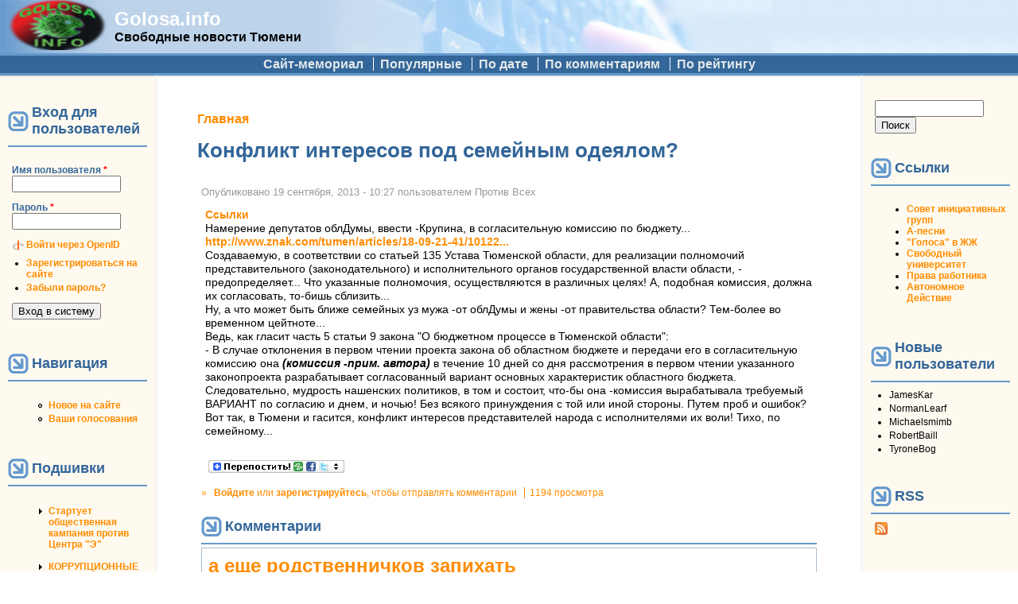

--- FILE ---
content_type: text/html; charset=utf-8
request_url: https://golosa.info/comment/69697
body_size: 17667
content:
<!DOCTYPE html PUBLIC "-//W3C//DTD XHTML+RDFa 1.0//EN"
  "http://www.w3.org/MarkUp/DTD/xhtml-rdfa-1.dtd">
<html xmlns="http://www.w3.org/1999/xhtml" xml:lang="ru" version="XHTML+RDFa 1.0" dir="ltr"
  xmlns:content="http://purl.org/rss/1.0/modules/content/"
  xmlns:dc="http://purl.org/dc/terms/"
  xmlns:foaf="http://xmlns.com/foaf/0.1/"
  xmlns:rdfs="http://www.w3.org/2000/01/rdf-schema#"
  xmlns:sioc="http://rdfs.org/sioc/ns#"
  xmlns:sioct="http://rdfs.org/sioc/types#"
  xmlns:skos="http://www.w3.org/2004/02/skos/core#"
  xmlns:xsd="http://www.w3.org/2001/XMLSchema#">

<head profile="http://www.w3.org/1999/xhtml/vocab">
  <meta http-equiv="Content-Type" content="text/html; charset=utf-8" />
<link rel="shortcut icon" href="https://golosa.info/files/pushbutton_favicon.ico" type="image/vnd.microsoft.icon" />
<meta name="description" content="Намерение депутатов облДумы, ввести -Крупина, в согласительную комиссию по бюджету... http://www.znak.com/tumen/articles/18-09-21-41/101224.html Создаваемую, в соответствии со статьей 135 Устава Тюменской области, для реализации полномочий представительного (законодательного) и исполнительного органов государственной власти области, - предопределяет... Что указанные" />
<meta name="generator" content="Drupal 7 (https://www.drupal.org)" />
<link rel="canonical" href="https://golosa.info/node/9336" />
<link rel="shortlink" href="https://golosa.info/node/9336" />
<meta property="og:site_name" content="Golosa.info" />
<meta property="og:type" content="article" />
<meta property="og:url" content="https://golosa.info/node/9336" />
<meta property="og:title" content="Конфликт интересов под семейным одеялом?" />
<meta property="og:description" content="Намерение депутатов облДумы, ввести -Крупина, в согласительную комиссию по бюджету... http://www.znak.com/tumen/articles/18-09-21-41/101224.html Создаваемую, в соответствии со статьей 135 Устава Тюменской области, для реализации полномочий представительного (законодательного) и исполнительного органов государственной власти области, - предопределяет... Что указанные полномочия, осуществляются в различных целях! А, подобная комиссия, должна их согласовать, то-бишь сблизить..." />
<meta property="og:updated_time" content="2013-09-19T10:27:41+06:00" />
<meta property="article:published_time" content="2013-09-19T10:27:41+06:00" />
<meta property="article:modified_time" content="2013-09-19T10:27:41+06:00" />
  <title>Конфликт интересов под семейным одеялом? | Golosa.info</title>
  <link type="text/css" rel="stylesheet" href="https://golosa.info/files/css/css_xE-rWrJf-fncB6ztZfd2huxqgxu4WO-qwma6Xer30m4.css" media="all" />
<link type="text/css" rel="stylesheet" href="https://golosa.info/files/css/css_0rdNKyAx9df4tRKovKjnVDsGvZwVuYAKO-m17AAJ1Dk.css" media="all" />
<link type="text/css" rel="stylesheet" href="https://golosa.info/files/css/css_mZ3Cz1mcy-3GUA4-yaC0-nX0DV2Ghlw1_wDKTSddIKw.css" media="all" />
<link type="text/css" rel="stylesheet" href="https://golosa.info/files/css/css_FLYCJKUyrs64VYCsRZ_m4zlSHOQAmy-yFUL6lRmTSew.css" media="all" />
<link type="text/css" rel="stylesheet" href="https://golosa.info/files/css/css_XfSKtOEPFOz31nsmxPmBdpJrYgTtPHu_bNMI4V5BuzQ.css" media="all" />
  <script type="text/javascript" src="https://golosa.info/files/js/js_YD9ro0PAqY25gGWrTki6TjRUG8TdokmmxjfqpNNfzVU.js"></script>
<script type="text/javascript" src="https://golosa.info/files/js/js_CCwrmeZ1EGo5rHNvuqwoEjjIVy-cd5lYmPDcxem-ECA.js"></script>
<script type="text/javascript" src="https://golosa.info/files/js/js_NnUiev7R5lp6s4IdgHkmDThEpmUd1dvZgFUJLX6YSTY.js"></script>
<script type="text/javascript">
<!--//--><![CDATA[//><!--
window.a2a_config=window.a2a_config||{};window.da2a={done:false,html_done:false,script_ready:false,script_load:function(){var a=document.createElement('script'),s=document.getElementsByTagName('script')[0];a.type='text/javascript';a.async=true;a.src='https://static.addtoany.com/menu/page.js';s.parentNode.insertBefore(a,s);da2a.script_load=function(){};},script_onready:function(){da2a.script_ready=true;if(da2a.html_done)da2a.init();},init:function(){for(var i=0,el,target,targets=da2a.targets,length=targets.length;i<length;i++){el=document.getElementById('da2a_'+(i+1));target=targets[i];a2a_config.linkname=target.title;a2a_config.linkurl=target.url;if(el){a2a.init('page',{target:el});el.id='';}da2a.done=true;}da2a.targets=[];}};(function ($){Drupal.behaviors.addToAny = {attach: function (context, settings) {if (context !== document && window.da2a) {if(da2a.script_ready)a2a.init_all();da2a.script_load();}}}})(jQuery);a2a_config.callbacks=a2a_config.callbacks||[];a2a_config.callbacks.push({ready:da2a.script_onready});a2a_config.overlays=a2a_config.overlays||[];a2a_config.templates=a2a_config.templates||{};var a2a_config = a2a_config || {};
a2a_config.prioritize = ["livejournal", "VK", "twitter"];
//--><!]]>
</script>
<script type="text/javascript">
<!--//--><![CDATA[//><!--
jQuery.extend(Drupal.settings, {"basePath":"\/","pathPrefix":"","setHasJsCookie":0,"ajaxPageState":{"theme":"pushbutton","theme_token":"HzpMxHNZLgxEb6EVNStqsmR-MqBbV-6OMP5GuQrC6xA","js":{"0":1,"misc\/jquery.js":1,"misc\/jquery-extend-3.4.0.js":1,"misc\/jquery-html-prefilter-3.5.0-backport.js":1,"misc\/jquery.once.js":1,"misc\/drupal.js":1,"misc\/ui\/jquery.ui.core.min.js":1,"misc\/jquery.cookie.js":1,"misc\/jquery.form.js":1,"misc\/form-single-submit.js":1,"misc\/ajax.js":1,"public:\/\/languages\/ru_CyGVOwxRLB-SagmQusEXr0HD0LBe936rstX4de5a-j0.js":1,"sites\/all\/modules\/quote\/quote.js":1,"misc\/progress.js":1,"sites\/all\/modules\/ctools\/js\/modal.js":1,"sites\/all\/modules\/ctools\/js\/ajax-responder.js":1,"sites\/all\/modules\/views\/js\/base.js":1,"sites\/all\/modules\/views\/js\/ajax_view.js":1,"modules\/openid\/openid.js":1,"1":1},"css":{"modules\/system\/system.base.css":1,"modules\/system\/system.menus.css":1,"modules\/system\/system.messages.css":1,"modules\/system\/system.theme.css":1,"misc\/ui\/jquery.ui.core.css":1,"misc\/ui\/jquery.ui.theme.css":1,"modules\/aggregator\/aggregator.css":1,"modules\/book\/book.css":1,"modules\/comment\/comment.css":1,"modules\/field\/theme\/field.css":1,"modules\/node\/node.css":1,"modules\/poll\/poll.css":1,"modules\/search\/search.css":1,"modules\/user\/user.css":1,"sites\/all\/modules\/views\/css\/views.css":1,"sites\/all\/modules\/ctools\/css\/ctools.css":1,"sites\/all\/modules\/quote\/quote.css":1,"sites\/all\/modules\/ctools\/css\/modal.css":1,"sites\/all\/modules\/vote_up_down\/widgets\/upanddown\/upanddown.css":1,"modules\/openid\/openid.css":1,"sites\/all\/modules\/addtoany\/addtoany.css":1,"themes\/pushbutton\/css\/style.css":1}},"quote_nest":"2","CToolsModal":{"loadingText":"Loading...","closeText":"Close Window","closeImage":"\u003Cimg typeof=\u0022foaf:Image\u0022 src=\u0022https:\/\/golosa.info\/sites\/all\/modules\/ctools\/images\/icon-close-window.png\u0022 alt=\u0022Close window\u0022 title=\u0022Close window\u0022 \/\u003E","throbber":"\u003Cimg typeof=\u0022foaf:Image\u0022 src=\u0022https:\/\/golosa.info\/sites\/all\/modules\/ctools\/images\/throbber.gif\u0022 alt=\u0022\u0417\u0430\u0433\u0440\u0443\u0437\u043a\u0430\u0022 title=\u0022Loading...\u0022 \/\u003E"},"views":{"ajax_path":"\/views\/ajax","ajaxViews":{"views_dom_id:30af5659bb7d2971d2b5e8d2ffc32af6":{"view_name":"Commented","view_display_id":"block_1","view_args":"","view_path":"node\/9336","view_base_path":null,"view_dom_id":"30af5659bb7d2971d2b5e8d2ffc32af6","pager_element":0}}},"urlIsAjaxTrusted":{"\/views\/ajax":true,"\/node\/9336?destination=node\/9336%3Fpage%3D0":true,"\/comment\/69697":true}});
//--><!]]>
</script>
</head>
<body class="html not-front not-logged-in two-sidebars page-node page-node- page-node-9336 node-type-story" >
  <div id="skip-link">
    <a href="#main-content" class="element-invisible element-focusable">Перейти к основному содержанию</a>
  </div>
    <table id="main-menu" summary="Navigation elements." border="0" cellpadding="0" cellspacing="0" width="100%">
  <tr>
    <td id="home" width="10%">
              <a href="/" title="Главная" rel="home" id="logo"><img src="https://golosa.info/files/pushbutton_logo.png" alt="Главная" border="0" /></a>
          </td>

    <td id="name-and-slogan" width="20%">
                        <div id="site-name"><strong>
            <a href="/" title="Главная" rel="home">Golosa.info</a>
          </strong></div>
              
              <div id="site-slogan">Свободные новости Тюмени</div>
          </td>
    <td class="main-menu" width="70%" align="center" valign="middle">
          </td>
  </tr>
</table>

<table id="secondary-menu" summary="Navigation elements." border="0" cellpadding="0" cellspacing="0" width="100%" align="center" style="margin: 0px auto;">
  <tr>
    <td class="secondary-menu" valign="middle" halign="center">
      <h2 class="element-invisible">Дополнительное меню</h2><ul class="links inline secondary-menu"><li class="menu-114 first"><a href="/about" title="Сайт golosa.info - исторический памятник">Сайт-мемориал</a></li>
<li class="menu-1693"><a href="/good" title="Качественные материалы (пользовательская оценка 2 и выше)">Популярные</a></li>
<li class="menu-1099"><a href="/node" title="Сортировать материалы по дате">По дате</a></li>
<li class="menu-1097"><a href="/by-comments" title="Отсортировать материалы по количеству комментариев">По комментариям</a></li>
<li class="menu-1098 last"><a href="/by-rating" title="Отсортировать материалы по рейтингу">По рейтингу</a></li>
</ul>    </td>
  </tr>
  </table>

<table id="content" border="0" cellpadding="15" cellspacing="0" width="100%">
  <tr>
        <td id="sidebar-first">
        <div class="region region-sidebar-first">
    <div id="block-user-login" class="block block-user">

        <h2 class="title">Вход для пользователей</h2>
    
  <div class="content">
    <form action="/node/9336?destination=node/9336%3Fpage%3D0" method="post" id="user-login-form" accept-charset="UTF-8"><div><div class="form-item form-type-textfield form-item-openid-identifier">
  <label for="edit-openid-identifier">Войти через OpenID </label>
 <input type="text" id="edit-openid-identifier" name="openid_identifier" value="" size="15" maxlength="255" class="form-text" />
<div class="description"><a href="http://openid.net/">Что такое OpenID?</a></div>
</div>
<div class="form-item form-type-textfield form-item-name">
  <label for="edit-name">Имя пользователя <span class="form-required" title="Это поле необходимо заполнить.">*</span></label>
 <input type="text" id="edit-name" name="name" value="" size="15" maxlength="60" class="form-text required" />
</div>
<div class="form-item form-type-password form-item-pass">
  <label for="edit-pass">Пароль <span class="form-required" title="Это поле необходимо заполнить.">*</span></label>
 <input type="password" id="edit-pass" name="pass" size="15" maxlength="128" class="form-text required" />
</div>
<input type="hidden" name="form_build_id" value="form-xKpzGDO7X6EVixBZ6ZiZnfhcI6IpPoD0JpRdOLCP330" />
<input type="hidden" name="form_id" value="user_login_block" />
<input type="hidden" name="openid.return_to" value="https://golosa.info/openid/authenticate?destination=node/9336%3Fpage%3D0" />
<div class="item-list"><ul class="openid-links"><li class="openid-link first"><a href="#openid-login">Войти через OpenID</a></li>
<li class="user-link last"><a href="#">Отказаться от входа через OpenID</a></li>
</ul></div><div class="item-list"><ul><li class="first"><a href="/user/register" title="Создать новую учетную запись пользователя.">Зарегистрироваться на сайте</a></li>
<li class="last"><a href="/user/password" title="Запросить новый пароль по электронной почте.">Забыли пароль?</a></li>
</ul></div><div class="form-actions form-wrapper" id="edit-actions"><input type="submit" id="edit-submit" name="op" value="Вход в систему" class="form-submit" /></div></div></form>  </div>
</div>
<div id="block-system-navigation" class="block block-system block-menu">

        <h2 class="title">Навигация</h2>
    
  <div class="content">
    <ul class="menu"><li class="first leaf"><a href="/tracker">Новое на сайте</a></li>
<li class="last leaf"><a href="/your-votes">Ваши голосования</a></li>
</ul>  </div>
</div>
<div id="block-book-navigation" class="block block-book">

        <h2 class="title">Подшивки</h2>
    
  <div class="content">
      <div id="book-block-menu-3573" class="book-block-menu">
    <ul class="menu"><li class="first last collapsed"><a href="/node/3573">Стартует общественная кампания против Центра &quot;Э&quot;</a></li>
</ul>  </div>
  <div id="book-block-menu-8320" class="book-block-menu">
    <ul class="menu"><li class="first last collapsed"><a href="/node/8320"> КОРРУПЦИОННЫЕ уши торчат в законодательстве ЖКХ </a></li>
</ul>  </div>
  <div id="book-block-menu-11049" class="book-block-menu">
    <ul class="menu"><li class="first last collapsed"><a href="/node/11049">#Крымнаш! или сказ о том, как опрокинули более тысячи молодых семей Тюменской области</a></li>
</ul>  </div>
  <div id="book-block-menu-4147" class="book-block-menu">
    <ul class="menu"><li class="first last collapsed"><a href="/node/4147">15 мая 2010 г. тюменцы поддержат всероссийскую акцию протеста против реформы бюджетной сферы</a></li>
</ul>  </div>
  <div id="book-block-menu-4695" class="book-block-menu">
    <ul class="menu"><li class="first last collapsed"><a href="/node/4695">31 января очередной митинг в защиту конституционного права граждан на своблду собраний</a></li>
</ul>  </div>
  <div id="book-block-menu-7777" class="book-block-menu">
    <ul class="menu"><li class="first last collapsed"><a href="/node/7777">Live comment moderator. ONLINE.</a></li>
</ul>  </div>
  <div id="book-block-menu-3000" class="book-block-menu">
    <ul class="menu"><li class="first last collapsed"><a href="/node/3000">TO OSTATNIA NEDZIELA...</a></li>
</ul>  </div>
  <div id="book-block-menu-3852" class="book-block-menu">
    <ul class="menu"><li class="first last collapsed"><a href="/node/3852">Беззаконие в лицах</a></li>
</ul>  </div>
  <div id="book-block-menu-5215" class="book-block-menu">
    <ul class="menu"><li class="first last collapsed"><a href="/node/5215">Бюджет г. Тюмени  2010г. - Как у здравоохранения с образованием отняли конфетку и отдали дорожникам.</a></li>
</ul>  </div>
  <div id="book-block-menu-4387" class="book-block-menu">
    <ul class="menu"><li class="first last collapsed"><a href="/node/4387">Вестник &quot;Ветер Свободы - Тюмень&quot;</a></li>
</ul>  </div>
  <div id="book-block-menu-3560" class="book-block-menu">
    <ul class="menu"><li class="first last collapsed"><a href="/node/3560">Гаражи на Коммунаров</a></li>
</ul>  </div>
  <div id="book-block-menu-3664" class="book-block-menu">
    <ul class="menu"><li class="first last collapsed"><a href="/node/3664">За капитальный ремонт милиции!</a></li>
</ul>  </div>
  <div id="book-block-menu-2800" class="book-block-menu">
    <ul class="menu"><li class="first last collapsed"><a href="/node/2800">Из зала суда ... Живая практика защиты законных прав</a></li>
</ul>  </div>
  <div id="book-block-menu-7274" class="book-block-menu">
    <ul class="menu"><li class="first last collapsed"><a href="/node/7274">Как в городе Тюмени провалилась транспортная реформа. Часть 1.</a></li>
</ul>  </div>
  <div id="book-block-menu-12694" class="book-block-menu">
    <ul class="menu"><li class="first last collapsed"><a href="/node/12694">Когда судья в доле</a></li>
</ul>  </div>
  <div id="book-block-menu-2564" class="book-block-menu">
    <ul class="menu"><li class="first last collapsed"><a href="/node/2564">КОРРУПЦИЯ... а без нее никак</a></li>
</ul>  </div>
  <div id="book-block-menu-4756" class="book-block-menu">
    <ul class="menu"><li class="first last collapsed"><a href="/node/4756">Легко ли создать профсоюз?</a></li>
</ul>  </div>
  <div id="book-block-menu-5483" class="book-block-menu">
    <ul class="menu"><li class="first last collapsed"><a href="/node/5483">ЛЖЕВЫБОРЫ СКОРО - горячая линия по нарушениям</a></li>
</ul>  </div>
  <div id="book-block-menu-4169" class="book-block-menu">
    <ul class="menu"><li class="first last collapsed"><a href="/node/4169">Митинг 22 мая против строительства дороги.</a></li>
</ul>  </div>
  <div id="book-block-menu-6615" class="book-block-menu">
    <ul class="menu"><li class="first last collapsed"><a href="/node/6615">Общегородской сбор подписей  против точечной застройки: 4 мая на Цветном бульваре</a></li>
</ul>  </div>
  <div id="book-block-menu-5813" class="book-block-menu">
    <ul class="menu"><li class="first last collapsed"><a href="/node/5813">Операция «Оккупируй Тюмень»</a></li>
</ul>  </div>
  <div id="book-block-menu-5920" class="book-block-menu">
    <ul class="menu"><li class="first last collapsed"><a href="/node/5920">Организаторы протеста против выборов хотят все сделать по закону</a></li>
</ul>  </div>
  <div id="book-block-menu-6568" class="book-block-menu">
    <ul class="menu"><li class="first last collapsed"><a href="/node/6568">Политический юмор.</a></li>
</ul>  </div>
  <div id="book-block-menu-3305" class="book-block-menu">
    <ul class="menu"><li class="first last collapsed"><a href="/node/3305">Последняя музейная ночь (комендантский час)</a></li>
</ul>  </div>
  <div id="book-block-menu-2134" class="book-block-menu">
    <ul class="menu"><li class="first last collapsed"><a href="/node/2134">ПРИГОВОР НЮРНБЕРГА 27.12.2007</a></li>
</ul>  </div>
  <div id="book-block-menu-12033" class="book-block-menu">
    <ul class="menu"><li class="first last collapsed"><a href="/node/12033">Приходите на демонстрацию 7 ноября!</a></li>
</ul>  </div>
  <div id="book-block-menu-17177" class="book-block-menu">
    <ul class="menu"><li class="first last collapsed"><a href="/node/17177">Проект РОССИЯ - что сказать о законности митингов и гуляния 26 марта</a></li>
</ul>  </div>
  <div id="book-block-menu-2187" class="book-block-menu">
    <ul class="menu"><li class="first last collapsed"><a href="/node/2187">Противодействие строительству в парке на Ямской</a></li>
</ul>  </div>
  <div id="book-block-menu-5573" class="book-block-menu">
    <ul class="menu"><li class="first last collapsed"><a href="/node/5573">Рейдерский захват ТСЖ &quot;Метелево&quot;</a></li>
</ul>  </div>
  <div id="book-block-menu-2441" class="book-block-menu">
    <ul class="menu"><li class="first last collapsed"><a href="/node/2441">Росрегистрация против правозащитников</a></li>
</ul>  </div>
  <div id="book-block-menu-4285" class="book-block-menu">
    <ul class="menu"><li class="first last collapsed"><a href="/node/4285">Снова Прудников.</a></li>
</ul>  </div>
  <div id="book-block-menu-4509" class="book-block-menu">
    <ul class="menu"><li class="first last collapsed"><a href="/sovet">Совет инициативных групп и граждан Тюмени</a></li>
</ul>  </div>
  <div id="book-block-menu-3527" class="book-block-menu">
    <ul class="menu"><li class="first last collapsed"><a href="/node/3527">Троллейбус -  в «Красную книгу»?</a></li>
</ul>  </div>
  <div id="book-block-menu-2366" class="book-block-menu">
    <ul class="menu"><li class="first last collapsed"><a href="/node/2366">Флэшмоб &quot;Сцепка&quot; 18 апреля 2008 года в Тюмени</a></li>
</ul>  </div>
  <div id="book-block-menu-3968" class="book-block-menu">
    <ul class="menu"><li class="first last collapsed"><a href="/node/3968">Химера православного клерикализма</a></li>
</ul>  </div>
  <div id="book-block-menu-4257" class="book-block-menu">
    <ul class="menu"><li class="first last collapsed"><a href="/node/4257">Хроника борьбы за парк на ул. Логунова 25 июня. Мэрия.</a></li>
</ul>  </div>
  <div id="book-block-menu-11580" class="book-block-menu">
    <ul class="menu"><li class="first last collapsed"><a href="/node/11580">Социальный эскапизм: прочь от журналистики</a></li>
</ul>  </div>
  </div>
</div>
<div id="block-block-3" class="block block-block">

      
  <div class="content">
    <ul>
<li>
<a href="/sovet">Совет инициативных групп и граждан Тюмени</a></li>
</ul>
  </div>
</div>
<div id="block-user-online" class="block block-user">

        <h2 class="title">Сейчас на сайте</h2>
    
  <div class="content">
    <p>Пользователей онлайн: 0.</p>  </div>
</div>
  </div>
    </td>
    
    <td valign="top">
        
      <div id="main">
                  <div id="breadcrumb"><h2 class="element-invisible">Вы здесь</h2><div class="breadcrumb"><a href="/">Главная</a></div></div>
                <a id="main-content"></a>
                          <h1 class="title" id="page-title">Конфликт интересов под семейным одеялом?</h1>
                
                  <div class="tabs"></div>
        
        
                
        <!-- start main content -->
          <div class="region region-content">
    <div id="block-system-main" class="block block-system">

      
  <div class="content">
    <div id="node-9336" class="node node-story node-promoted clearfix" about="/node/9336" typeof="sioc:Item foaf:Document">

  
      <span property="dc:title" content="Конфликт интересов под семейным одеялом?" class="rdf-meta element-hidden"></span><span property="sioc:num_replies" content="29" datatype="xsd:integer" class="rdf-meta element-hidden"></span>
      <span class="submitted">
      Опубликовано <span property="dc:date dc:created" content="2013-09-19T10:27:41+06:00" datatype="xsd:dateTime">19 сентября, 2013 - 10:27</span> пользователем <span rel="sioc:has_creator"><span class="username" xml:lang="" about="/user/4121" typeof="sioc:UserAccount" property="foaf:name" datatype="">Против Всех</span></span>    </span>
  
  <div class="content">
    <div class="field field-name-taxonomy-vocabulary-2 field-type-taxonomy-term-reference field-label-hidden"><div class="field-items"><div class="field-item even"><a href="/taxonomy/term/8" typeof="skos:Concept" property="rdfs:label skos:prefLabel" datatype="">Ссылки</a></div></div></div><div class="field field-name-body field-type-text-with-summary field-label-hidden"><div class="field-items"><div class="field-item even" property="content:encoded"><p>Намерение депутатов облДумы, ввести -Крупина, в согласительную комиссию по бюджету...<br />
<a href="http://www.znak.com/tumen/articles/18-09-21-41/101224.html">http://www.znak.com/tumen/articles/18-09-21-41/10122...</a><br />
Создаваемую, в соответствии со статьей 135 Устава Тюменской области, для реализации полномочий представительного (законодательного) и исполнительного органов государственной власти области, - предопределяет... Что указанные полномочия, осуществляются в различных целях! А, подобная комиссия, должна их согласовать, то-бишь сблизить...<br />
Ну, а что может быть ближе семейных уз мужа -от облДумы и жены -от правительства области? Тем-более во временном цейтноте...<br />
Ведь, как гласит часть 5 статьи 9 закона "О бюджетном процессе в Тюменской области":<br />
- В случае отклонения в первом чтении проекта закона об областном бюджете и передачи его в согласительную комиссию она <em><strong>(комиссия -прим. автора)</strong></em> в течение 10 дней со дня рассмотрения в первом чтении указанного законопроекта разрабатывает согласованный вариант основных характеристик областного бюджета.<br />
Следовательно, мудрость нашенских политиков, в том и состоит, что-бы она -комиссия вырабатывала требуемый ВАРИАНТ по согласию и днем, и ночью! Без всякого принуждения с той или иной стороны. Путем проб и ошибок?<br />
Вот так, в Тюмени и гасится, конфликт интересов представителей народа с исполнителями их воли! Тихо, по семейному...</p>
</div></div></div><span class="a2a_kit a2a_kit_size_32 a2a_target addtoany_list" id="da2a_1">
      
      <a class="a2a_dd addtoany_share_save" href="https://www.addtoany.com/share#url=https%3A%2F%2Fgolosa.info%2Fnode%2F9336&amp;title=%D0%9A%D0%BE%D0%BD%D1%84%D0%BB%D0%B8%D0%BA%D1%82%20%D0%B8%D0%BD%D1%82%D0%B5%D1%80%D0%B5%D1%81%D0%BE%D0%B2%20%D0%BF%D0%BE%D0%B4%20%D1%81%D0%B5%D0%BC%D0%B5%D0%B9%D0%BD%D1%8B%D0%BC%20%D0%BE%D0%B4%D0%B5%D1%8F%D0%BB%D0%BE%D0%BC%3F"><img src="/files/share_save_171_16.png" alt="Поделиться"/></a>
      
    </span>
    <script type="text/javascript">
<!--//--><![CDATA[//><!--
if(window.da2a)da2a.script_load();
//--><!]]>
</script>  </div>

      <div class="links">&raquo; <ul class="links inline"><li class="comment_forbidden first"><span><a href="/user/login?destination=node/9336%23comment-form">Войдите</a> или <a href="/user/register?destination=node/9336%23comment-form">зарегистрируйтесь</a>, чтобы отправлять комментарии</span></li>
<li class="statistics_counter last"><span>1194 просмотра</span></li>
</ul></div>
  
  <div id="comments" class="comment-wrapper">
          <h2 class="title">Комментарии</h2>
      
  <a id="comment-69297"></a>
<div class="comment clearfix" about="/comment/69297#comment-69297" typeof="sioc:Post sioct:Comment">
  
    <h3 property="dc:title" datatype=""><a href="/comment/69297#comment-69297" class="permalink" rel="bookmark">а еще родственничков запихать</a></h3>
  
  <div class="submitted">
    Опубликовано пользователем <span rel="sioc:has_creator"><span class="username" xml:lang="" about="/user/4161" typeof="sioc:UserAccount" property="foaf:name" datatype="">Избиратель</span></span> <span property="dc:date dc:created" content="2013-09-19T12:33:08+06:00" datatype="xsd:dateTime">19 сентября, 2013 - 12:33</span>      </div>

  <div class="content">
    <span rel="sioc:reply_of" resource="/node/9336" class="rdf-meta element-hidden"></span><div class="field field-name-comment-body field-type-text-long field-label-hidden"><div class="field-items"><div class="field-item even" property="content:encoded"><p>а еще родственничков запихать в Счетную палату и Контрольно-ревизионное управление!</p>
</div></div></div><div class="vud-widget vud-widget-upanddown" id="widget-comment-69297">
  <div class="up-score clear-block">
                    <div class="up-active" title="Отлично!"></div>
          <div class="element-invisible">Отлично!</div>
              <span class="up-current-score">0</span>
  </div>

  <div class="down-score clear-block">
                    <div class="down-active" title="Неадекватно!"></div>
          <div class="element-invisible">Неадекватно!</div>
              <span class="down-current-score">0</span>
  </div>
  </div>
      </div>

  <div class="links">&raquo; <ul class="links inline"><li class="comment_forbidden first last"><span><a href="/user/login?destination=node/9336%23comment-form">Войдите</a> или <a href="/user/register?destination=node/9336%23comment-form">зарегистрируйтесь</a>, чтобы отправлять комментарии</span></li>
</ul></div>
</div>

<div class="indented"><a id="comment-69299"></a>
<div class="comment comment-by-node-author clearfix" about="/comment/69299#comment-69299" typeof="sioc:Post sioct:Comment">
  
    <h3 property="dc:title" datatype=""><a href="/comment/69299#comment-69299" class="permalink" rel="bookmark">там и друзей/приятелей</a></h3>
  
  <div class="submitted">
    Опубликовано пользователем <span rel="sioc:has_creator"><span class="username" xml:lang="" about="/user/4121" typeof="sioc:UserAccount" property="foaf:name" datatype="">Против Всех</span></span> <span property="dc:date dc:created" content="2013-09-19T12:49:00+06:00" datatype="xsd:dateTime">19 сентября, 2013 - 12:49</span>      </div>

  <div class="content">
    <span rel="sioc:reply_of" resource="/node/9336" class="rdf-meta element-hidden"></span><span rel="sioc:reply_of" resource="/comment/69297#comment-69297" class="rdf-meta element-hidden"></span><div class="field field-name-comment-body field-type-text-long field-label-hidden"><div class="field-items"><div class="field-item even" property="content:encoded"><p>там и друзей/приятелей хватает... главное, что-бы близкие отношения соблюдались.</p>
</div></div></div><div class="vud-widget vud-widget-upanddown" id="widget-comment-69299">
  <div class="up-score clear-block">
                    <div class="up-active" title="Отлично!"></div>
          <div class="element-invisible">Отлично!</div>
              <span class="up-current-score">0</span>
  </div>

  <div class="down-score clear-block">
                    <div class="down-active" title="Неадекватно!"></div>
          <div class="element-invisible">Неадекватно!</div>
              <span class="down-current-score">0</span>
  </div>
  </div>
      </div>

  <div class="links">&raquo; <ul class="links inline"><li class="comment_forbidden first last"><span><a href="/user/login?destination=node/9336%23comment-form">Войдите</a> или <a href="/user/register?destination=node/9336%23comment-form">зарегистрируйтесь</a>, чтобы отправлять комментарии</span></li>
</ul></div>
</div>

<div class="indented"><a id="comment-69390"></a>
<div class="comment clearfix" about="/comment/69390#comment-69390" typeof="sioc:Post sioct:Comment">
  
    <h3 property="dc:title" datatype=""><a href="/comment/69390#comment-69390" class="permalink" rel="bookmark">Главное, чтобы закон</a></h3>
  
  <div class="submitted">
    Опубликовано пользователем <span rel="sioc:has_creator"><span class="username" xml:lang="" about="/user/4068" typeof="sioc:UserAccount" property="foaf:name" datatype="">Another Pill</span></span> <span property="dc:date dc:created" content="2013-09-20T15:24:24+06:00" datatype="xsd:dateTime">20 сентября, 2013 - 15:24</span>      </div>

  <div class="content">
    <span rel="sioc:reply_of" resource="/node/9336" class="rdf-meta element-hidden"></span><span rel="sioc:reply_of" resource="/comment/69299#comment-69299" class="rdf-meta element-hidden"></span><div class="field field-name-comment-body field-type-text-long field-label-hidden"><div class="field-items"><div class="field-item even" property="content:encoded"><p>Главное, чтобы закон соблюдался. Если внезапно моя сестра выбьется в люди - всё, на это моя карьера окончена? :) Ведь найдутся же умники вроде Вас писать про семейственность и то, что она меня тянет, что без неё я никто и т.п. :)<br />
Глупость же.</p>
</div></div></div><div class="vud-widget vud-widget-upanddown" id="widget-comment-69390">
  <div class="up-score clear-block">
                    <div class="up-active" title="Отлично!"></div>
          <div class="element-invisible">Отлично!</div>
              <span class="up-current-score">0</span>
  </div>

  <div class="down-score clear-block">
                    <div class="down-active" title="Неадекватно!"></div>
          <div class="element-invisible">Неадекватно!</div>
              <span class="down-current-score">-1</span>
  </div>
  </div>
      </div>

  <div class="links">&raquo; <ul class="links inline"><li class="comment_forbidden first last"><span><a href="/user/login?destination=node/9336%23comment-form">Войдите</a> или <a href="/user/register?destination=node/9336%23comment-form">зарегистрируйтесь</a>, чтобы отправлять комментарии</span></li>
</ul></div>
</div>

<div class="indented"><a id="comment-69395"></a>
<div class="comment comment-by-node-author clearfix" about="/comment/69395#comment-69395" typeof="sioc:Post sioct:Comment">
  
    <h3 property="dc:title" datatype=""><a href="/comment/69395#comment-69395" class="permalink" rel="bookmark">Конфликт интересов на</a></h3>
  
  <div class="submitted">
    Опубликовано пользователем <span rel="sioc:has_creator"><span class="username" xml:lang="" about="/user/4121" typeof="sioc:UserAccount" property="foaf:name" datatype="">Против Всех</span></span> <span property="dc:date dc:created" content="2013-09-20T15:47:22+06:00" datatype="xsd:dateTime">20 сентября, 2013 - 15:47</span>      </div>

  <div class="content">
    <span rel="sioc:reply_of" resource="/node/9336" class="rdf-meta element-hidden"></span><span rel="sioc:reply_of" resource="/comment/69390#comment-69390" class="rdf-meta element-hidden"></span><div class="field field-name-comment-body field-type-text-long field-label-hidden"><div class="field-items"><div class="field-item even" property="content:encoded"><p>Конфликт интересов на государственной или муниципальной службе — это ситуация, при которой личная заинтересованность (прямая или косвенная) государственного служащего влияет или может повлиять на надлежащее исполнение им должностных (служебных) обязанностей, и при которой возникает или может возникнуть противоречие между личной заинтересованностью государственного служащего и правами и законными интересами граждан, организаций, общества или государства, способное привести к причинению вреда правам и законным интересам граждан, организаций, общества или государства.</p>
</div></div></div><div class="vud-widget vud-widget-upanddown" id="widget-comment-69395">
  <div class="up-score clear-block">
                    <div class="up-active" title="Отлично!"></div>
          <div class="element-invisible">Отлично!</div>
              <span class="up-current-score">0</span>
  </div>

  <div class="down-score clear-block">
                    <div class="down-active" title="Неадекватно!"></div>
          <div class="element-invisible">Неадекватно!</div>
              <span class="down-current-score">0</span>
  </div>
  </div>
      </div>

  <div class="links">&raquo; <ul class="links inline"><li class="comment_forbidden first last"><span><a href="/user/login?destination=node/9336%23comment-form">Войдите</a> или <a href="/user/register?destination=node/9336%23comment-form">зарегистрируйтесь</a>, чтобы отправлять комментарии</span></li>
</ul></div>
</div>

<div class="indented"><a id="comment-69758"></a>
<div class="comment clearfix" about="/comment/69758#comment-69758" typeof="sioc:Post sioct:Comment">
    <div class="user-picture">
    <img typeof="foaf:Image" src="https://golosa.info/files/kartinki/picture-3037.gif" alt="Изображение пользователя vadiMM." title="Изображение пользователя vadiMM." />  </div>

    <h3 property="dc:title" datatype=""><a href="/comment/69758#comment-69758" class="permalink" rel="bookmark">ГДЕ ТАМ ФИШКА
Разбираем норму</a></h3>
  
  <div class="submitted">
    Опубликовано пользователем <span rel="sioc:has_creator"><span class="username" xml:lang="" about="/user/3037" typeof="sioc:UserAccount" property="foaf:name" datatype="">vadiMM</span></span> <span property="dc:date dc:created" content="2013-09-24T02:12:25+06:00" datatype="xsd:dateTime">24 сентября, 2013 - 02:12</span>      </div>

  <div class="content">
    <span rel="sioc:reply_of" resource="/node/9336" class="rdf-meta element-hidden"></span><span rel="sioc:reply_of" resource="/comment/69395#comment-69395" class="rdf-meta element-hidden"></span><div class="field field-name-comment-body field-type-text-long field-label-hidden"><div class="field-items"><div class="field-item even" property="content:encoded"><p>ГДЕ ТАМ ФИШКА<br />
Разбираем норму "по членам предложения"</p>
<p>Конфликт интересов на государственной или муниципальной службе — это ситуация, при которой личная заинтересованность (прямая или косвенная) государственного служащего влияет или может повлиять</p>
<p><strong><em>ВЛИЯЕТ<br />
или МОЖЕТ ПОВЛИЯТЬ</em></strong><br />
(ключевое!!!!!!)</p>
<p> на надлежащее исполнение им должностных (служебных) обязанностей, и при которой возникает или может возникнуть </p>
<p><strong><em>МОЖЕТ ВОЗНИКНУТЬ<br />
МОЖЕТ!!!!!!!!!!!!!!<br />
</em></strong><br />
<em>есть основания для возникновения</em></p>
<p>противоречие между личной заинтересованностью государственного служащего и правами и законными интересами граждан, организаций, общества или государства, способное привести к причинению вреда правам и законным интересам граждан, организаций, общества или государства.</p>
<p>Родственные или супружеские отношения<br />
МОГУТ ПОВЛИЯТЬ на надлежащее исполнение....<br />
при котор<br />
МОЖЕТ ВОЗНИКНУТЬ противоречия между личной заинтересованность клерака и правами  и законными интересам граждан и общества</p>
<p>Все<br />
Точка<br />
Все свободны</p>
</div></div></div><div class="vud-widget vud-widget-upanddown" id="widget-comment-69758">
  <div class="up-score clear-block">
                    <div class="up-active" title="Отлично!"></div>
          <div class="element-invisible">Отлично!</div>
              <span class="up-current-score">1</span>
  </div>

  <div class="down-score clear-block">
                    <div class="down-active" title="Неадекватно!"></div>
          <div class="element-invisible">Неадекватно!</div>
              <span class="down-current-score">0</span>
  </div>
  </div>
          <div class="user-signature clearfix">
        <div>—</div>
        <p>вадиММ<br />
Сбили с ног - Сражайся на коленях!<br />
Встать не можешь? - Лежа наступай!</p>
      </div>
      </div>

  <div class="links">&raquo; <ul class="links inline"><li class="comment_forbidden first last"><span><a href="/user/login?destination=node/9336%23comment-form">Войдите</a> или <a href="/user/register?destination=node/9336%23comment-form">зарегистрируйтесь</a>, чтобы отправлять комментарии</span></li>
</ul></div>
</div>
</div></div></div></div><a id="comment-69315"></a>
<div class="comment clearfix" about="/comment/69315#comment-69315" typeof="sioc:Post sioct:Comment">
  
    <h3 property="dc:title" datatype=""><a href="/comment/69315#comment-69315" class="permalink" rel="bookmark">Я что-то не уловил. Нарушение</a></h3>
  
  <div class="submitted">
    Опубликовано пользователем <span rel="sioc:has_creator"><span class="username" xml:lang="" about="/user/4068" typeof="sioc:UserAccount" property="foaf:name" datatype="">Another Pill</span></span> <span property="dc:date dc:created" content="2013-09-19T15:25:46+06:00" datatype="xsd:dateTime">19 сентября, 2013 - 15:25</span>      </div>

  <div class="content">
    <span rel="sioc:reply_of" resource="/node/9336" class="rdf-meta element-hidden"></span><div class="field field-name-comment-body field-type-text-long field-label-hidden"><div class="field-items"><div class="field-item even" property="content:encoded"><p>Я что-то не уловил. Нарушение закона-то тут есть или нет? Сдается мне, что нет. Опять буря в стакане от Олега?</p>
</div></div></div><div class="vud-widget vud-widget-upanddown" id="widget-comment-69315">
  <div class="up-score clear-block">
                    <div class="up-active" title="Отлично!"></div>
          <div class="element-invisible">Отлично!</div>
              <span class="up-current-score">0</span>
  </div>

  <div class="down-score clear-block">
                    <div class="down-active" title="Неадекватно!"></div>
          <div class="element-invisible">Неадекватно!</div>
              <span class="down-current-score">-1</span>
  </div>
  </div>
      </div>

  <div class="links">&raquo; <ul class="links inline"><li class="comment_forbidden first last"><span><a href="/user/login?destination=node/9336%23comment-form">Войдите</a> или <a href="/user/register?destination=node/9336%23comment-form">зарегистрируйтесь</a>, чтобы отправлять комментарии</span></li>
</ul></div>
</div>
<a id="comment-69316"></a>
<div class="comment clearfix" about="/comment/69316#comment-69316" typeof="sioc:Post sioct:Comment">
  
    <h3 property="dc:title" datatype=""><a href="/comment/69316#comment-69316" class="permalink" rel="bookmark">Кстати, Карнаухов теперь</a></h3>
  
  <div class="submitted">
    Опубликовано пользователем <span rel="sioc:has_creator"><span class="username" xml:lang="" about="/user/4068" typeof="sioc:UserAccount" property="foaf:name" datatype="">Another Pill</span></span> <span property="dc:date dc:created" content="2013-09-19T15:27:48+06:00" datatype="xsd:dateTime">19 сентября, 2013 - 15:27</span>      </div>

  <div class="content">
    <span rel="sioc:reply_of" resource="/node/9336" class="rdf-meta element-hidden"></span><div class="field field-name-comment-body field-type-text-long field-label-hidden"><div class="field-items"><div class="field-item even" property="content:encoded"><p>Кстати, Карнаухов теперь пиарит Пискайкина? О_о Решил занять вакантное место Суразакова? :)</p>
</div></div></div><div class="vud-widget vud-widget-upanddown" id="widget-comment-69316">
  <div class="up-score clear-block">
                    <div class="up-active" title="Отлично!"></div>
          <div class="element-invisible">Отлично!</div>
              <span class="up-current-score">0</span>
  </div>

  <div class="down-score clear-block">
                    <div class="down-active" title="Неадекватно!"></div>
          <div class="element-invisible">Неадекватно!</div>
              <span class="down-current-score">0</span>
  </div>
  </div>
      </div>

  <div class="links">&raquo; <ul class="links inline"><li class="comment_forbidden first last"><span><a href="/user/login?destination=node/9336%23comment-form">Войдите</a> или <a href="/user/register?destination=node/9336%23comment-form">зарегистрируйтесь</a>, чтобы отправлять комментарии</span></li>
</ul></div>
</div>
<a id="comment-69399"></a>
<div class="comment comment-by-node-author clearfix" about="/comment/69399#comment-69399" typeof="sioc:Post sioct:Comment">
  
    <h3 property="dc:title" datatype=""><a href="/comment/69399#comment-69399" class="permalink" rel="bookmark">Еще раз, для особо одаренных.</a></h3>
  
  <div class="submitted">
    Опубликовано пользователем <span rel="sioc:has_creator"><span class="username" xml:lang="" about="/user/4121" typeof="sioc:UserAccount" property="foaf:name" datatype="">Против Всех</span></span> <span property="dc:date dc:created" content="2013-09-20T16:10:42+06:00" datatype="xsd:dateTime">20 сентября, 2013 - 16:10</span>      </div>

  <div class="content">
    <span rel="sioc:reply_of" resource="/node/9336" class="rdf-meta element-hidden"></span><div class="field field-name-comment-body field-type-text-long field-label-hidden"><div class="field-items"><div class="field-item even" property="content:encoded"><p>Еще раз, для особо одаренных. Согласительная комиссия, создается для улаживания КОНФЛИКТА между областной Думой и правительством области, по вопросу бюджета...<br />
То-есть, уже наступает ситуация, при которой личная заинтересованность (прямая или косвенная) государственной служащей Крупиной может повлиять на надлежащее исполнение ею должностных (служебных) обязанностей!</p>
</div></div></div><div class="vud-widget vud-widget-upanddown" id="widget-comment-69399">
  <div class="up-score clear-block">
                    <div class="up-active" title="Отлично!"></div>
          <div class="element-invisible">Отлично!</div>
              <span class="up-current-score">1</span>
  </div>

  <div class="down-score clear-block">
                    <div class="down-active" title="Неадекватно!"></div>
          <div class="element-invisible">Неадекватно!</div>
              <span class="down-current-score">0</span>
  </div>
  </div>
      </div>

  <div class="links">&raquo; <ul class="links inline"><li class="comment_forbidden first last"><span><a href="/user/login?destination=node/9336%23comment-form">Войдите</a> или <a href="/user/register?destination=node/9336%23comment-form">зарегистрируйтесь</a>, чтобы отправлять комментарии</span></li>
</ul></div>
</div>

<div class="indented"><a id="comment-69535"></a>
<div class="comment clearfix" about="/comment/69535#comment-69535" typeof="sioc:Post sioct:Comment">
  
    <h3 property="dc:title" datatype=""><a href="/comment/69535#comment-69535" class="permalink" rel="bookmark">Удивительно, но даже в</a></h3>
  
  <div class="submitted">
    Опубликовано пользователем <span rel="sioc:has_creator"><span class="username" xml:lang="" about="/user/4068" typeof="sioc:UserAccount" property="foaf:name" datatype="">Another Pill</span></span> <span property="dc:date dc:created" content="2013-09-22T10:17:31+06:00" datatype="xsd:dateTime">22 сентября, 2013 - 10:17</span>      </div>

  <div class="content">
    <span rel="sioc:reply_of" resource="/node/9336" class="rdf-meta element-hidden"></span><span rel="sioc:reply_of" resource="/comment/69399#comment-69399" class="rdf-meta element-hidden"></span><div class="field field-name-comment-body field-type-text-long field-label-hidden"><div class="field-items"><div class="field-item even" property="content:encoded"><p>Удивительно, но даже в цитируемой Вами статье да и на других сайтах об этом заседании данному эпизоду уделяется минимум внимания. То есть большая часть журналистов и самих депутатов в том числе от оппозиционных партий не возмущаются, а Карнаухов тут в корень зрит :) Забавно.<br />
Согласительная комиссия создается для улаживания конфликтов, да. И вот теперь вопрос. В чью же пользу теперь будет решаться конфликт? Кто тут в выигрыше остается? Да ничего не меняется по сути.<br />
Конфликта интересов тут нет и в помине.</p>
</div></div></div><div class="vud-widget vud-widget-upanddown" id="widget-comment-69535">
  <div class="up-score clear-block">
                    <div class="up-active" title="Отлично!"></div>
          <div class="element-invisible">Отлично!</div>
              <span class="up-current-score">0</span>
  </div>

  <div class="down-score clear-block">
                    <div class="down-active" title="Неадекватно!"></div>
          <div class="element-invisible">Неадекватно!</div>
              <span class="down-current-score">-1</span>
  </div>
  </div>
      </div>

  <div class="links">&raquo; <ul class="links inline"><li class="comment_forbidden first last"><span><a href="/user/login?destination=node/9336%23comment-form">Войдите</a> или <a href="/user/register?destination=node/9336%23comment-form">зарегистрируйтесь</a>, чтобы отправлять комментарии</span></li>
</ul></div>
</div>
</div><a id="comment-69487"></a>
<div class="comment clearfix" about="/comment/69487#comment-69487" typeof="sioc:Post sioct:Comment">
  
    <h3 property="dc:title" datatype=""><a href="/comment/69487#comment-69487" class="permalink" rel="bookmark">Карнаухов, будь добр, пройди</a></h3>
  
  <div class="submitted">
    Опубликовано пользователем <span rel="sioc:has_creator"><span class="username" xml:lang="" about="/user/6522" typeof="sioc:UserAccount" property="foaf:name" datatype="">Савелий</span></span> <span property="dc:date dc:created" content="2013-09-21T17:20:12+06:00" datatype="xsd:dateTime">21 сентября, 2013 - 17:20</span>      </div>

  <div class="content">
    <span rel="sioc:reply_of" resource="/node/9336" class="rdf-meta element-hidden"></span><div class="field field-name-comment-body field-type-text-long field-label-hidden"><div class="field-items"><div class="field-item even" property="content:encoded"><p>Карнаухов, будь добр, пройди курс риторики и научись писать по-человечески, просто и ясно! А то глаза смозолишь, пока твои косноязычне тексты поймешь! Тебе же лучше будет, а то ведь ни хрена не понять за твоими сложными словеснми конструкциями</p>
</div></div></div><div class="vud-widget vud-widget-upanddown" id="widget-comment-69487">
  <div class="up-score clear-block">
                    <div class="up-active" title="Отлично!"></div>
          <div class="element-invisible">Отлично!</div>
              <span class="up-current-score">0</span>
  </div>

  <div class="down-score clear-block">
                    <div class="down-active" title="Неадекватно!"></div>
          <div class="element-invisible">Неадекватно!</div>
              <span class="down-current-score">0</span>
  </div>
  </div>
      </div>

  <div class="links">&raquo; <ul class="links inline"><li class="comment_forbidden first last"><span><a href="/user/login?destination=node/9336%23comment-form">Войдите</a> или <a href="/user/register?destination=node/9336%23comment-form">зарегистрируйтесь</a>, чтобы отправлять комментарии</span></li>
</ul></div>
</div>
<a id="comment-69569"></a>
<div class="comment clearfix" about="/comment/69569#comment-69569" typeof="sioc:Post sioct:Comment">
  
    <h3 property="dc:title" datatype=""><a href="/comment/69569#comment-69569" class="permalink" rel="bookmark">А что, эта комиссия состоит</a></h3>
  
  <div class="submitted">
    Опубликовано пользователем <span rel="sioc:has_creator"><span class="username" xml:lang="" about="/user/6520" typeof="sioc:UserAccount" property="foaf:name" datatype="">Ринат</span></span> <span property="dc:date dc:created" content="2013-09-22T17:32:31+06:00" datatype="xsd:dateTime">22 сентября, 2013 - 17:32</span>      </div>

  <div class="content">
    <span rel="sioc:reply_of" resource="/node/9336" class="rdf-meta element-hidden"></span><div class="field field-name-comment-body field-type-text-long field-label-hidden"><div class="field-items"><div class="field-item even" property="content:encoded"><p>А что, эта комиссия состоит исключительно из этой семейной пары? Здесь опять явный заказ от Пискайкина! Интересно чем он так заинтересовал нашего общего "друга"?</p>
</div></div></div><div class="vud-widget vud-widget-upanddown" id="widget-comment-69569">
  <div class="up-score clear-block">
                    <div class="up-active" title="Отлично!"></div>
          <div class="element-invisible">Отлично!</div>
              <span class="up-current-score">0</span>
  </div>

  <div class="down-score clear-block">
                    <div class="down-active" title="Неадекватно!"></div>
          <div class="element-invisible">Неадекватно!</div>
              <span class="down-current-score">0</span>
  </div>
  </div>
      </div>

  <div class="links">&raquo; <ul class="links inline"><li class="comment_forbidden first last"><span><a href="/user/login?destination=node/9336%23comment-form">Войдите</a> или <a href="/user/register?destination=node/9336%23comment-form">зарегистрируйтесь</a>, чтобы отправлять комментарии</span></li>
</ul></div>
</div>

<div class="indented"><a id="comment-69574"></a>
<div class="comment comment-by-node-author clearfix" about="/comment/69574#comment-69574" typeof="sioc:Post sioct:Comment">
  
    <h3 property="dc:title" datatype=""><a href="/comment/69574#comment-69574" class="permalink" rel="bookmark">Ты, так и не можешь</a></h3>
  
  <div class="submitted">
    Опубликовано пользователем <span rel="sioc:has_creator"><span class="username" xml:lang="" about="/user/4121" typeof="sioc:UserAccount" property="foaf:name" datatype="">Против Всех</span></span> <span property="dc:date dc:created" content="2013-09-22T18:34:15+06:00" datatype="xsd:dateTime">22 сентября, 2013 - 18:34</span>      </div>

  <div class="content">
    <span rel="sioc:reply_of" resource="/node/9336" class="rdf-meta element-hidden"></span><span rel="sioc:reply_of" resource="/comment/69569#comment-69569" class="rdf-meta element-hidden"></span><div class="field field-name-comment-body field-type-text-long field-label-hidden"><div class="field-items"><div class="field-item even" property="content:encoded"><p>Ты, так и не можешь сообразить, что включая в комиссию мужа, ставят под удар жену? Ведь, она представляет правительство Тюменской области в бюджетном процессе! А чей это заказ? Да гадай сколько хочешь...</p>
</div></div></div><div class="vud-widget vud-widget-upanddown" id="widget-comment-69574">
  <div class="up-score clear-block">
                    <div class="up-active" title="Отлично!"></div>
          <div class="element-invisible">Отлично!</div>
              <span class="up-current-score">0</span>
  </div>

  <div class="down-score clear-block">
                    <div class="down-active" title="Неадекватно!"></div>
          <div class="element-invisible">Неадекватно!</div>
              <span class="down-current-score">0</span>
  </div>
  </div>
      </div>

  <div class="links">&raquo; <ul class="links inline"><li class="comment_forbidden first last"><span><a href="/user/login?destination=node/9336%23comment-form">Войдите</a> или <a href="/user/register?destination=node/9336%23comment-form">зарегистрируйтесь</a>, чтобы отправлять комментарии</span></li>
</ul></div>
</div>

<div class="indented"><a id="comment-69575"></a>
<div class="comment clearfix" about="/comment/69575#comment-69575" typeof="sioc:Post sioct:Comment">
  
    <h3 property="dc:title" datatype=""><a href="/comment/69575#comment-69575" class="permalink" rel="bookmark">Карнаухов,ты сам уже</a></h3>
  
  <div class="submitted">
    Опубликовано пользователем <span rel="sioc:has_creator"><span class="username" xml:lang="" about="/user/6553" typeof="sioc:UserAccount" property="foaf:name" datatype="">Василий Петрович</span></span> <span property="dc:date dc:created" content="2013-09-22T18:58:32+06:00" datatype="xsd:dateTime">22 сентября, 2013 - 18:58</span>      </div>

  <div class="content">
    <span rel="sioc:reply_of" resource="/node/9336" class="rdf-meta element-hidden"></span><span rel="sioc:reply_of" resource="/comment/69574#comment-69574" class="rdf-meta element-hidden"></span><div class="field field-name-comment-body field-type-text-long field-label-hidden"><div class="field-items"><div class="field-item even" property="content:encoded"><p>Карнаухов,ты сам уже запутался в своей галиматье - "Следовательно, мудрость нашенских политиков, в том и состоит, что-бы она -комиссия вырабатывала требуемый ВАРИАНТ по согласию и днем, и ночью! Без всякого принуждения с той или иной стороны." и сразу - "Ты, так и не можешь сообразить, что включая в комиссию мужа, ставят под удар жену? Ведь, она представляет правительство Тюменской области в бюджетном процессе!"  По-моему смысла у поста вообще нет - есть какое-то нарушение закона?Вообще thecivicplatforу заняться смотрю не чем,собирает всякую чушь - лишь бы внимание привлечь.Согласен?</p>
</div></div></div><div class="vud-widget vud-widget-upanddown" id="widget-comment-69575">
  <div class="up-score clear-block">
                    <div class="up-active" title="Отлично!"></div>
          <div class="element-invisible">Отлично!</div>
              <span class="up-current-score">0</span>
  </div>

  <div class="down-score clear-block">
                    <div class="down-active" title="Неадекватно!"></div>
          <div class="element-invisible">Неадекватно!</div>
              <span class="down-current-score">0</span>
  </div>
  </div>
      </div>

  <div class="links">&raquo; <ul class="links inline"><li class="comment_forbidden first last"><span><a href="/user/login?destination=node/9336%23comment-form">Войдите</a> или <a href="/user/register?destination=node/9336%23comment-form">зарегистрируйтесь</a>, чтобы отправлять комментарии</span></li>
</ul></div>
</div>
<a id="comment-69683"></a>
<div class="comment clearfix" about="/comment/69683#comment-69683" typeof="sioc:Post sioct:Comment">
  
    <h3 property="dc:title" datatype=""><a href="/comment/69683#comment-69683" class="permalink" rel="bookmark">Какой удар-то? Я понимаю,</a></h3>
  
  <div class="submitted">
    Опубликовано пользователем <span rel="sioc:has_creator"><span class="username" xml:lang="" about="/user/4068" typeof="sioc:UserAccount" property="foaf:name" datatype="">Another Pill</span></span> <span property="dc:date dc:created" content="2013-09-23T16:15:49+06:00" datatype="xsd:dateTime">23 сентября, 2013 - 16:15</span>      </div>

  <div class="content">
    <span rel="sioc:reply_of" resource="/node/9336" class="rdf-meta element-hidden"></span><span rel="sioc:reply_of" resource="/comment/69574#comment-69574" class="rdf-meta element-hidden"></span><div class="field field-name-comment-body field-type-text-long field-label-hidden"><div class="field-items"><div class="field-item even" property="content:encoded"><p>Какой удар-то? Я понимаю, если бы это был суд, и там прокурор и адвокат были бы женой и мужем. Вот это я понимаю конфликт. Но суть комиссии наоборот заключается в том, чтобы улаживать конфликты.</p>
</div></div></div><div class="vud-widget vud-widget-upanddown" id="widget-comment-69683">
  <div class="up-score clear-block">
                    <div class="up-active" title="Отлично!"></div>
          <div class="element-invisible">Отлично!</div>
              <span class="up-current-score">0</span>
  </div>

  <div class="down-score clear-block">
                    <div class="down-active" title="Неадекватно!"></div>
          <div class="element-invisible">Неадекватно!</div>
              <span class="down-current-score">-1</span>
  </div>
  </div>
      </div>

  <div class="links">&raquo; <ul class="links inline"><li class="comment_forbidden first last"><span><a href="/user/login?destination=node/9336%23comment-form">Войдите</a> или <a href="/user/register?destination=node/9336%23comment-form">зарегистрируйтесь</a>, чтобы отправлять комментарии</span></li>
</ul></div>
</div>
</div></div><a id="comment-69586"></a>
<div class="comment clearfix" about="/comment/69586#comment-69586" typeof="sioc:Post sioct:Comment">
    <div class="user-picture">
    <img typeof="foaf:Image" src="https://golosa.info/files/kartinki/picture-6726.jpg" alt="Изображение пользователя golosistaya." title="Изображение пользователя golosistaya." />  </div>

    <h3 property="dc:title" datatype=""><a href="/comment/69586#comment-69586" class="permalink" rel="bookmark">Предлагаю развести семейную</a></h3>
  
  <div class="submitted">
    Опубликовано пользователем <span rel="sioc:has_creator"><span class="username" xml:lang="" about="/user/6726" typeof="sioc:UserAccount" property="foaf:name" datatype="">golosistaya</span></span> <span property="dc:date dc:created" content="2013-09-22T20:20:36+06:00" datatype="xsd:dateTime">22 сентября, 2013 - 20:20</span>      </div>

  <div class="content">
    <span rel="sioc:reply_of" resource="/node/9336" class="rdf-meta element-hidden"></span><div class="field field-name-comment-body field-type-text-long field-label-hidden"><div class="field-items"><div class="field-item even" property="content:encoded"><p>Предлагаю развести семейную пару для спокойствия Карнаухова и его нового хозяина.</p>
</div></div></div><div class="vud-widget vud-widget-upanddown" id="widget-comment-69586">
  <div class="up-score clear-block">
                    <div class="up-active" title="Отлично!"></div>
          <div class="element-invisible">Отлично!</div>
              <span class="up-current-score">0</span>
  </div>

  <div class="down-score clear-block">
                    <div class="down-active" title="Неадекватно!"></div>
          <div class="element-invisible">Неадекватно!</div>
              <span class="down-current-score">0</span>
  </div>
  </div>
      </div>

  <div class="links">&raquo; <ul class="links inline"><li class="comment_forbidden first last"><span><a href="/user/login?destination=node/9336%23comment-form">Войдите</a> или <a href="/user/register?destination=node/9336%23comment-form">зарегистрируйтесь</a>, чтобы отправлять комментарии</span></li>
</ul></div>
</div>
<a id="comment-69599"></a>
<div class="comment comment-by-node-author clearfix" about="/comment/69599#comment-69599" typeof="sioc:Post sioct:Comment">
  
    <h3 property="dc:title" datatype=""><a href="/comment/69599#comment-69599" class="permalink" rel="bookmark">частью 2 статьи 11</a></h3>
  
  <div class="submitted">
    Опубликовано пользователем <span rel="sioc:has_creator"><span class="username" xml:lang="" about="/user/4121" typeof="sioc:UserAccount" property="foaf:name" datatype="">Против Всех</span></span> <span property="dc:date dc:created" content="2013-09-22T22:30:49+06:00" datatype="xsd:dateTime">22 сентября, 2013 - 22:30</span>      </div>

  <div class="content">
    <span rel="sioc:reply_of" resource="/node/9336" class="rdf-meta element-hidden"></span><div class="field field-name-comment-body field-type-text-long field-label-hidden"><div class="field-items"><div class="field-item even" property="content:encoded"><p>частью 2 статьи 11 Федерального закона № 273-ФЗ установлена обязанность государственного служащего (Крупиной) в письменной форме уведомить своего непосредственного начальника о возможности возникновения конфликта интересов.<br />
 <strong>Причем, непринятие государственным служащим</strong>, являющимся стороной конфликта интересов, <strong>мер по предотвращению</strong> или урегулированию <strong>конфликта интересов является правонарушением</strong>, влекущим увольнение государственного служащего с государственной службы.<br />
Предотвращение или урегулирование конфликта интересов может состоять в изменении должностного или служебного положения государственного или муниципального служащего, являющегося стороной конфликта интересов, вплоть до его отстранения от исполнения должностных (служебных) обязанностей в установленном порядке, и (или) в отказе его от выгоды, явившейся причиной возникновения конфликтов интересов.<br />
Мониторинг практики рассмотрения случаев конфликта интересов на государственной службе, проводимый Минздравсоцразвития России в 2011 г., а также анализ информации о деятельности  комиссий показал, что наиболее часто рассматриваемыми случаями конфликта интересов являются: совершение действий, принятие решений в отношении родственников, друзей, деловых партнеров государственного служащего...</p>
</div></div></div><div class="vud-widget vud-widget-upanddown" id="widget-comment-69599">
  <div class="up-score clear-block">
                    <div class="up-active" title="Отлично!"></div>
          <div class="element-invisible">Отлично!</div>
              <span class="up-current-score">0</span>
  </div>

  <div class="down-score clear-block">
                    <div class="down-active" title="Неадекватно!"></div>
          <div class="element-invisible">Неадекватно!</div>
              <span class="down-current-score">0</span>
  </div>
  </div>
      </div>

  <div class="links">&raquo; <ul class="links inline"><li class="comment_forbidden first last"><span><a href="/user/login?destination=node/9336%23comment-form">Войдите</a> или <a href="/user/register?destination=node/9336%23comment-form">зарегистрируйтесь</a>, чтобы отправлять комментарии</span></li>
</ul></div>
</div>

<div class="indented"><a id="comment-69684"></a>
<div class="comment clearfix" about="/comment/69684#comment-69684" typeof="sioc:Post sioct:Comment">
  
    <h3 property="dc:title" datatype=""><a href="/comment/69684#comment-69684" class="permalink" rel="bookmark">Опять бессмысленная цитата?</a></h3>
  
  <div class="submitted">
    Опубликовано пользователем <span rel="sioc:has_creator"><span class="username" xml:lang="" about="/user/4068" typeof="sioc:UserAccount" property="foaf:name" datatype="">Another Pill</span></span> <span property="dc:date dc:created" content="2013-09-23T16:17:23+06:00" datatype="xsd:dateTime">23 сентября, 2013 - 16:17</span>      </div>

  <div class="content">
    <span rel="sioc:reply_of" resource="/node/9336" class="rdf-meta element-hidden"></span><span rel="sioc:reply_of" resource="/comment/69599#comment-69599" class="rdf-meta element-hidden"></span><div class="field field-name-comment-body field-type-text-long field-label-hidden"><div class="field-items"><div class="field-item even" property="content:encoded"><p>Опять бессмысленная цитата? Если Вы хорошенько в неё вчитаетесь, то поймете, что она не имеет отношения к описываемому случаю.</p>
</div></div></div><div class="vud-widget vud-widget-upanddown" id="widget-comment-69684">
  <div class="up-score clear-block">
                    <div class="up-active" title="Отлично!"></div>
          <div class="element-invisible">Отлично!</div>
              <span class="up-current-score">0</span>
  </div>

  <div class="down-score clear-block">
                    <div class="down-active" title="Неадекватно!"></div>
          <div class="element-invisible">Неадекватно!</div>
              <span class="down-current-score">0</span>
  </div>
  </div>
      </div>

  <div class="links">&raquo; <ul class="links inline"><li class="comment_forbidden first last"><span><a href="/user/login?destination=node/9336%23comment-form">Войдите</a> или <a href="/user/register?destination=node/9336%23comment-form">зарегистрируйтесь</a>, чтобы отправлять комментарии</span></li>
</ul></div>
</div>

<div class="indented"><a id="comment-69743"></a>
<div class="comment comment-by-node-author clearfix" about="/comment/69743#comment-69743" typeof="sioc:Post sioct:Comment">
  
    <h3 property="dc:title" datatype=""><a href="/comment/69743#comment-69743" class="permalink" rel="bookmark">Что значит бессмысленная?</a></h3>
  
  <div class="submitted">
    Опубликовано пользователем <span rel="sioc:has_creator"><span class="username" xml:lang="" about="/user/4121" typeof="sioc:UserAccount" property="foaf:name" datatype="">Против Всех</span></span> <span property="dc:date dc:created" content="2013-09-23T23:36:09+06:00" datatype="xsd:dateTime">23 сентября, 2013 - 23:36</span>      </div>

  <div class="content">
    <span rel="sioc:reply_of" resource="/node/9336" class="rdf-meta element-hidden"></span><span rel="sioc:reply_of" resource="/comment/69684#comment-69684" class="rdf-meta element-hidden"></span><div class="field field-name-comment-body field-type-text-long field-label-hidden"><div class="field-items"><div class="field-item even" property="content:encoded"><p>Что значит бессмысленная? Если Крупина -письменно не известит губернатора, то ее друзья/соперники, могут и подрезать на взлете! Или война кланов, в области закончилась? Ну-ну...</p>
</div></div></div><div class="vud-widget vud-widget-upanddown" id="widget-comment-69743">
  <div class="up-score clear-block">
                    <div class="up-active" title="Отлично!"></div>
          <div class="element-invisible">Отлично!</div>
              <span class="up-current-score">0</span>
  </div>

  <div class="down-score clear-block">
                    <div class="down-active" title="Неадекватно!"></div>
          <div class="element-invisible">Неадекватно!</div>
              <span class="down-current-score">0</span>
  </div>
  </div>
      </div>

  <div class="links">&raquo; <ul class="links inline"><li class="comment_forbidden first last"><span><a href="/user/login?destination=node/9336%23comment-form">Войдите</a> или <a href="/user/register?destination=node/9336%23comment-form">зарегистрируйтесь</a>, чтобы отправлять комментарии</span></li>
</ul></div>
</div>

<div class="indented"><a id="comment-69796"></a>
<div class="comment clearfix" about="/comment/69796#comment-69796" typeof="sioc:Post sioct:Comment">
  
    <h3 property="dc:title" datatype=""><a href="/comment/69796#comment-69796" class="permalink" rel="bookmark">&quot;Известить о ВОЗМОЖНОСТИ</a></h3>
  
  <div class="submitted">
    Опубликовано пользователем <span rel="sioc:has_creator"><span class="username" xml:lang="" about="/user/4068" typeof="sioc:UserAccount" property="foaf:name" datatype="">Another Pill</span></span> <span property="dc:date dc:created" content="2013-09-24T14:54:43+06:00" datatype="xsd:dateTime">24 сентября, 2013 - 14:54</span>      </div>

  <div class="content">
    <span rel="sioc:reply_of" resource="/node/9336" class="rdf-meta element-hidden"></span><span rel="sioc:reply_of" resource="/comment/69743#comment-69743" class="rdf-meta element-hidden"></span><div class="field field-name-comment-body field-type-text-long field-label-hidden"><div class="field-items"><div class="field-item even" property="content:encoded"><p>"Известить о ВОЗМОЖНОСТИ возникновения конфликтов". Хорошо, теоретически, конфликты могут возникнуть, ладно, она известит о такой ВОЗМОЖНОСТИ :) дальше что?</p>
</div></div></div><div class="vud-widget vud-widget-upanddown" id="widget-comment-69796">
  <div class="up-score clear-block">
                    <div class="up-active" title="Отлично!"></div>
          <div class="element-invisible">Отлично!</div>
              <span class="up-current-score">0</span>
  </div>

  <div class="down-score clear-block">
                    <div class="down-active" title="Неадекватно!"></div>
          <div class="element-invisible">Неадекватно!</div>
              <span class="down-current-score">0</span>
  </div>
  </div>
      </div>

  <div class="links">&raquo; <ul class="links inline"><li class="comment_forbidden first last"><span><a href="/user/login?destination=node/9336%23comment-form">Войдите</a> или <a href="/user/register?destination=node/9336%23comment-form">зарегистрируйтесь</a>, чтобы отправлять комментарии</span></li>
</ul></div>
</div>
</div></div></div><a id="comment-69694"></a>
<div class="comment clearfix" about="/comment/69694#comment-69694" typeof="sioc:Post sioct:Comment">
  
    <h3 property="dc:title" datatype=""><a href="/comment/69694#comment-69694" class="permalink" rel="bookmark">Олег, а что, при избрании</a></h3>
  
  <div class="submitted">
    Опубликовано пользователем <span rel="sioc:has_creator"><span class="username" xml:lang="" about="/user/6520" typeof="sioc:UserAccount" property="foaf:name" datatype="">Ринат</span></span> <span property="dc:date dc:created" content="2013-09-23T16:38:37+06:00" datatype="xsd:dateTime">23 сентября, 2013 - 16:38</span>      </div>

  <div class="content">
    <span rel="sioc:reply_of" resource="/node/9336" class="rdf-meta element-hidden"></span><div class="field field-name-comment-body field-type-text-long field-label-hidden"><div class="field-items"><div class="field-item even" property="content:encoded"><p>Олег, а что, при избрании Крупина его коллеги и не догадывались, что Крупина (с другой стороны) его жена,и это наш избранник сильно скрывал. И о каком конфликте интересов может идти речь. Или наш "уважаемый" оппонент считает, что если муж и жена состоят в одной комиссии, то тут же возникает "конфликт интересов" или еще того хуже - семейный мафиозный клан, готовый "прихватизировать" весь бюджет области!</p>
</div></div></div><div class="vud-widget vud-widget-upanddown" id="widget-comment-69694">
  <div class="up-score clear-block">
                    <div class="up-active" title="Отлично!"></div>
          <div class="element-invisible">Отлично!</div>
              <span class="up-current-score">0</span>
  </div>

  <div class="down-score clear-block">
                    <div class="down-active" title="Неадекватно!"></div>
          <div class="element-invisible">Неадекватно!</div>
              <span class="down-current-score">0</span>
  </div>
  </div>
      </div>

  <div class="links">&raquo; <ul class="links inline"><li class="comment_forbidden first last"><span><a href="/user/login?destination=node/9336%23comment-form">Войдите</a> или <a href="/user/register?destination=node/9336%23comment-form">зарегистрируйтесь</a>, чтобы отправлять комментарии</span></li>
</ul></div>
</div>

<div class="indented"><a id="comment-69697"></a>
<div class="comment comment-by-node-author clearfix" about="/comment/69697#comment-69697" typeof="sioc:Post sioct:Comment">
  
    <h3 property="dc:title" datatype=""><a href="/comment/69697#comment-69697" class="permalink" rel="bookmark">Для сведения, комиссия та,</a></h3>
  
  <div class="submitted">
    Опубликовано пользователем <span rel="sioc:has_creator"><span class="username" xml:lang="" about="/user/4121" typeof="sioc:UserAccount" property="foaf:name" datatype="">Против Всех</span></span> <span property="dc:date dc:created" content="2013-09-23T17:04:35+06:00" datatype="xsd:dateTime">23 сентября, 2013 - 17:04</span>      </div>

  <div class="content">
    <span rel="sioc:reply_of" resource="/node/9336" class="rdf-meta element-hidden"></span><span rel="sioc:reply_of" resource="/comment/69694#comment-69694" class="rdf-meta element-hidden"></span><div class="field field-name-comment-body field-type-text-long field-label-hidden"><div class="field-items"><div class="field-item even" property="content:encoded"><p>Для сведения, комиссия та, призвана уладить конфликт по принятию бюджета области, в случае его возникновения... Это понятно?<br />
<strong>Даже голосование ее членов, по вопросам обсуждаемым в этой комиссии -происходит РАЗДЕЛЬНО!!! </strong><br />
"Решение комиссии принимается раздельным голосованием членов комиссии от областной Думы и от органов исполнительной власти области. Решение считается принятым стороной, если за него проголосовало большинство присутствующих на заседании комиссии представителей данной стороны. Результаты голосования каждой стороны принимаются за один голос. Решение считается согласованным, если его поддержали обе стороны. Решение, против которого одна сторона возражает, считается несогласованным."<br />
<strong>А весь процесс ее деятельности -документируется в бумажном варианте!!!</strong><br />
"Заседания комиссии стенографируются. По итогам каждого заседания и по результатам работы комиссии составляется протокол. Протокол подписывается сопредседателями комиссии и передается в комитет областной Думы по бюджету, налогам и финансам и в Правительство области."</p>
<p>Дык, накой, семейной паре -выкидывать 10 дней супружеской жизни на таковые, не присущие, браку обыкновенному -формальности? <strong>гы-гЫ-ГЫ!!!</strong></p>
</div></div></div><div class="vud-widget vud-widget-upanddown" id="widget-comment-69697">
  <div class="up-score clear-block">
                    <div class="up-active" title="Отлично!"></div>
          <div class="element-invisible">Отлично!</div>
              <span class="up-current-score">0</span>
  </div>

  <div class="down-score clear-block">
                    <div class="down-active" title="Неадекватно!"></div>
          <div class="element-invisible">Неадекватно!</div>
              <span class="down-current-score">0</span>
  </div>
  </div>
      </div>

  <div class="links">&raquo; <ul class="links inline"><li class="comment_forbidden first last"><span><a href="/user/login?destination=node/9336%23comment-form">Войдите</a> или <a href="/user/register?destination=node/9336%23comment-form">зарегистрируйтесь</a>, чтобы отправлять комментарии</span></li>
</ul></div>
</div>

<div class="indented"><a id="comment-69797"></a>
<div class="comment clearfix" about="/comment/69797#comment-69797" typeof="sioc:Post sioct:Comment">
  
    <h3 property="dc:title" datatype=""><a href="/comment/69797#comment-69797" class="permalink" rel="bookmark">Ну вот опять, цитаты - и где</a></h3>
  
  <div class="submitted">
    Опубликовано пользователем <span rel="sioc:has_creator"><span class="username" xml:lang="" about="/user/4068" typeof="sioc:UserAccount" property="foaf:name" datatype="">Another Pill</span></span> <span property="dc:date dc:created" content="2013-09-24T14:56:54+06:00" datatype="xsd:dateTime">24 сентября, 2013 - 14:56</span>      </div>

  <div class="content">
    <span rel="sioc:reply_of" resource="/node/9336" class="rdf-meta element-hidden"></span><span rel="sioc:reply_of" resource="/comment/69697#comment-69697" class="rdf-meta element-hidden"></span><div class="field field-name-comment-body field-type-text-long field-label-hidden"><div class="field-items"><div class="field-item even" property="content:encoded"><p>Ну вот опять, цитаты - и где нормальный анализ? Создается такое ощущение, что Вы принципиально считаете, что супруги обязаны во всем друг с другом соглашаться. Это же не так.<br />
Если, прости Господи, у Вас с семейной жизнью какие-то проблемы, это не повод ещё на других наезжать.<br />
Определенно, проблема - НАДУМАННАЯ.</p>
</div></div></div><div class="vud-widget vud-widget-upanddown" id="widget-comment-69797">
  <div class="up-score clear-block">
                    <div class="up-active" title="Отлично!"></div>
          <div class="element-invisible">Отлично!</div>
              <span class="up-current-score">0</span>
  </div>

  <div class="down-score clear-block">
                    <div class="down-active" title="Неадекватно!"></div>
          <div class="element-invisible">Неадекватно!</div>
              <span class="down-current-score">0</span>
  </div>
  </div>
      </div>

  <div class="links">&raquo; <ul class="links inline"><li class="comment_forbidden first last"><span><a href="/user/login?destination=node/9336%23comment-form">Войдите</a> или <a href="/user/register?destination=node/9336%23comment-form">зарегистрируйтесь</a>, чтобы отправлять комментарии</span></li>
</ul></div>
</div>
</div></div><a id="comment-69705"></a>
<div class="comment clearfix" about="/comment/69705#comment-69705" typeof="sioc:Post sioct:Comment">
  
    <h3 property="dc:title" datatype=""><a href="/comment/69705#comment-69705" class="permalink" rel="bookmark">Цитировать регламент я тоже</a></h3>
  
  <div class="submitted">
    Опубликовано пользователем <span rel="sioc:has_creator"><span class="username" xml:lang="" about="/user/6520" typeof="sioc:UserAccount" property="foaf:name" datatype="">Ринат</span></span> <span property="dc:date dc:created" content="2013-09-23T17:35:38+06:00" datatype="xsd:dateTime">23 сентября, 2013 - 17:35</span>      </div>

  <div class="content">
    <span rel="sioc:reply_of" resource="/node/9336" class="rdf-meta element-hidden"></span><div class="field field-name-comment-body field-type-text-long field-label-hidden"><div class="field-items"><div class="field-item even" property="content:encoded"><p>Цитировать регламент я тоже умею - здесь большого ума не нужно. А по сути - то ничего и не сказал! Сдаешь позиции! Не расслабляйся, а то .....</p>
</div></div></div><div class="vud-widget vud-widget-upanddown" id="widget-comment-69705">
  <div class="up-score clear-block">
                    <div class="up-active" title="Отлично!"></div>
          <div class="element-invisible">Отлично!</div>
              <span class="up-current-score">0</span>
  </div>

  <div class="down-score clear-block">
                    <div class="down-active" title="Неадекватно!"></div>
          <div class="element-invisible">Неадекватно!</div>
              <span class="down-current-score">-1</span>
  </div>
  </div>
      </div>

  <div class="links">&raquo; <ul class="links inline"><li class="comment_forbidden first last"><span><a href="/user/login?destination=node/9336%23comment-form">Войдите</a> или <a href="/user/register?destination=node/9336%23comment-form">зарегистрируйтесь</a>, чтобы отправлять комментарии</span></li>
</ul></div>
</div>
<a id="comment-69714"></a>
<div class="comment clearfix" about="/comment/69714#comment-69714" typeof="sioc:Post sioct:Comment">
  
    <h3 property="dc:title" datatype=""><a href="/comment/69714#comment-69714" class="permalink" rel="bookmark">Вначале пишешь :&quot;и днем, и</a></h3>
  
  <div class="submitted">
    Опубликовано пользователем <span rel="sioc:has_creator"><span class="username" xml:lang="" about="/user/6553" typeof="sioc:UserAccount" property="foaf:name" datatype="">Василий Петрович</span></span> <span property="dc:date dc:created" content="2013-09-23T17:53:30+06:00" datatype="xsd:dateTime">23 сентября, 2013 - 17:53</span>      </div>

  <div class="content">
    <span rel="sioc:reply_of" resource="/node/9336" class="rdf-meta element-hidden"></span><div class="field field-name-comment-body field-type-text-long field-label-hidden"><div class="field-items"><div class="field-item even" property="content:encoded"><p>Вначале пишешь :"и днем, и ночью! Без всякого принуждения с той или иной стороны." А , оказывается , раздельно.Подготавливаться надо лучше , Гы-Гы.</p>
</div></div></div><div class="vud-widget vud-widget-upanddown" id="widget-comment-69714">
  <div class="up-score clear-block">
                    <div class="up-active" title="Отлично!"></div>
          <div class="element-invisible">Отлично!</div>
              <span class="up-current-score">0</span>
  </div>

  <div class="down-score clear-block">
                    <div class="down-active" title="Неадекватно!"></div>
          <div class="element-invisible">Неадекватно!</div>
              <span class="down-current-score">0</span>
  </div>
  </div>
      </div>

  <div class="links">&raquo; <ul class="links inline"><li class="comment_forbidden first last"><span><a href="/user/login?destination=node/9336%23comment-form">Войдите</a> или <a href="/user/register?destination=node/9336%23comment-form">зарегистрируйтесь</a>, чтобы отправлять комментарии</span></li>
</ul></div>
</div>

<div class="indented"><a id="comment-69721"></a>
<div class="comment comment-by-node-author clearfix" about="/comment/69721#comment-69721" typeof="sioc:Post sioct:Comment">
  
    <h3 property="dc:title" datatype=""><a href="/comment/69721#comment-69721" class="permalink" rel="bookmark">Это их вынуждают и днем и</a></h3>
  
  <div class="submitted">
    Опубликовано пользователем <span rel="sioc:has_creator"><span class="username" xml:lang="" about="/user/4121" typeof="sioc:UserAccount" property="foaf:name" datatype="">Против Всех</span></span> <span property="dc:date dc:created" content="2013-09-23T18:23:28+06:00" datatype="xsd:dateTime">23 сентября, 2013 - 18:23</span>      </div>

  <div class="content">
    <span rel="sioc:reply_of" resource="/node/9336" class="rdf-meta element-hidden"></span><span rel="sioc:reply_of" resource="/comment/69714#comment-69714" class="rdf-meta element-hidden"></span><div class="field field-name-comment-body field-type-text-long field-label-hidden"><div class="field-items"><div class="field-item even" property="content:encoded"><p>Это их вынуждают и днем и ночью, когда по закону -надо раздельно и под диктофон!</p>
</div></div></div><div class="vud-widget vud-widget-upanddown" id="widget-comment-69721">
  <div class="up-score clear-block">
                    <div class="up-active" title="Отлично!"></div>
          <div class="element-invisible">Отлично!</div>
              <span class="up-current-score">0</span>
  </div>

  <div class="down-score clear-block">
                    <div class="down-active" title="Неадекватно!"></div>
          <div class="element-invisible">Неадекватно!</div>
              <span class="down-current-score">0</span>
  </div>
  </div>
      </div>

  <div class="links">&raquo; <ul class="links inline"><li class="comment_forbidden first last"><span><a href="/user/login?destination=node/9336%23comment-form">Войдите</a> или <a href="/user/register?destination=node/9336%23comment-form">зарегистрируйтесь</a>, чтобы отправлять комментарии</span></li>
</ul></div>
</div>

<div class="indented"><a id="comment-69798"></a>
<div class="comment clearfix" about="/comment/69798#comment-69798" typeof="sioc:Post sioct:Comment">
  
    <h3 property="dc:title" datatype=""><a href="/comment/69798#comment-69798" class="permalink" rel="bookmark">Кто принуждает? Как</a></h3>
  
  <div class="submitted">
    Опубликовано пользователем <span rel="sioc:has_creator"><span class="username" xml:lang="" about="/user/4068" typeof="sioc:UserAccount" property="foaf:name" datatype="">Another Pill</span></span> <span property="dc:date dc:created" content="2013-09-24T14:57:32+06:00" datatype="xsd:dateTime">24 сентября, 2013 - 14:57</span>      </div>

  <div class="content">
    <span rel="sioc:reply_of" resource="/node/9336" class="rdf-meta element-hidden"></span><span rel="sioc:reply_of" resource="/comment/69721#comment-69721" class="rdf-meta element-hidden"></span><div class="field field-name-comment-body field-type-text-long field-label-hidden"><div class="field-items"><div class="field-item even" property="content:encoded"><p>Кто принуждает? Как принуждает? У Вас реально какие-то извращенные представления о браке :)</p>
</div></div></div><div class="vud-widget vud-widget-upanddown" id="widget-comment-69798">
  <div class="up-score clear-block">
                    <div class="up-active" title="Отлично!"></div>
          <div class="element-invisible">Отлично!</div>
              <span class="up-current-score">0</span>
  </div>

  <div class="down-score clear-block">
                    <div class="down-active" title="Неадекватно!"></div>
          <div class="element-invisible">Неадекватно!</div>
              <span class="down-current-score">0</span>
  </div>
  </div>
      </div>

  <div class="links">&raquo; <ul class="links inline"><li class="comment_forbidden first last"><span><a href="/user/login?destination=node/9336%23comment-form">Войдите</a> или <a href="/user/register?destination=node/9336%23comment-form">зарегистрируйтесь</a>, чтобы отправлять комментарии</span></li>
</ul></div>
</div>
</div><a id="comment-69799"></a>
<div class="comment clearfix" about="/comment/69799#comment-69799" typeof="sioc:Post sioct:Comment">
    <div class="user-picture">
    <img typeof="foaf:Image" src="https://golosa.info/files/kartinki/picture-6637.jpg" alt="Изображение пользователя Starling." title="Изображение пользователя Starling." />  </div>

    <h3 property="dc:title" datatype=""><a href="/comment/69799#comment-69799" class="permalink" rel="bookmark">))))))) Как к этому</a></h3>
  
  <div class="submitted">
    Опубликовано пользователем <span rel="sioc:has_creator"><span class="username" xml:lang="" about="/user/6637" typeof="sioc:UserAccount" property="foaf:name" datatype="">Starling</span></span> <span property="dc:date dc:created" content="2013-09-24T15:04:58+06:00" datatype="xsd:dateTime">24 сентября, 2013 - 15:04</span>      </div>

  <div class="content">
    <span rel="sioc:reply_of" resource="/node/9336" class="rdf-meta element-hidden"></span><span rel="sioc:reply_of" resource="/comment/69714#comment-69714" class="rdf-meta element-hidden"></span><div class="field field-name-comment-body field-type-text-long field-label-hidden"><div class="field-items"><div class="field-item even" property="content:encoded"><p>))))))) Как к этому готовятся? Экспромтом, думаю, намного приятнее. Неожиданно нагрянули и ..)))</p>
</div></div></div><div class="vud-widget vud-widget-upanddown" id="widget-comment-69799">
  <div class="up-score clear-block">
                    <div class="up-active" title="Отлично!"></div>
          <div class="element-invisible">Отлично!</div>
              <span class="up-current-score">0</span>
  </div>

  <div class="down-score clear-block">
                    <div class="down-active" title="Неадекватно!"></div>
          <div class="element-invisible">Неадекватно!</div>
              <span class="down-current-score">0</span>
  </div>
  </div>
      </div>

  <div class="links">&raquo; <ul class="links inline"><li class="comment_forbidden first last"><span><a href="/user/login?destination=node/9336%23comment-form">Войдите</a> или <a href="/user/register?destination=node/9336%23comment-form">зарегистрируйтесь</a>, чтобы отправлять комментарии</span></li>
</ul></div>
</div>
</div><a id="comment-69723"></a>
<div class="comment clearfix" about="/comment/69723#comment-69723" typeof="sioc:Post sioct:Comment">
    <div class="user-picture">
    <img typeof="foaf:Image" src="https://golosa.info/files/kartinki/picture-6726.jpg" alt="Изображение пользователя golosistaya." title="Изображение пользователя golosistaya." />  </div>

    <h3 property="dc:title" datatype=""><a href="/comment/69723#comment-69723" class="permalink" rel="bookmark">Ммм, считаете вплоть до</a></h3>
  
  <div class="submitted">
    Опубликовано пользователем <span rel="sioc:has_creator"><span class="username" xml:lang="" about="/user/6726" typeof="sioc:UserAccount" property="foaf:name" datatype="">golosistaya</span></span> <span property="dc:date dc:created" content="2013-09-23T19:30:30+06:00" datatype="xsd:dateTime">23 сентября, 2013 - 19:30</span>      </div>

  <div class="content">
    <span rel="sioc:reply_of" resource="/node/9336" class="rdf-meta element-hidden"></span><div class="field field-name-comment-body field-type-text-long field-label-hidden"><div class="field-items"><div class="field-item even" property="content:encoded"><p>Ммм, считаете вплоть до полового вмешательства будут простираться поручения согласительной комиссии?))</p>
</div></div></div><div class="vud-widget vud-widget-upanddown" id="widget-comment-69723">
  <div class="up-score clear-block">
                    <div class="up-active" title="Отлично!"></div>
          <div class="element-invisible">Отлично!</div>
              <span class="up-current-score">0</span>
  </div>

  <div class="down-score clear-block">
                    <div class="down-active" title="Неадекватно!"></div>
          <div class="element-invisible">Неадекватно!</div>
              <span class="down-current-score">0</span>
  </div>
  </div>
      </div>

  <div class="links">&raquo; <ul class="links inline"><li class="comment_forbidden first last"><span><a href="/user/login?destination=node/9336%23comment-form">Войдите</a> или <a href="/user/register?destination=node/9336%23comment-form">зарегистрируйтесь</a>, чтобы отправлять комментарии</span></li>
</ul></div>
</div>
<a id="comment-69885"></a>
<div class="comment clearfix" about="/comment/69885#comment-69885" typeof="sioc:Post sioct:Comment">
    <div class="user-picture">
    <img typeof="foaf:Image" src="https://golosa.info/files/kartinki/picture-3037.gif" alt="Изображение пользователя vadiMM." title="Изображение пользователя vadiMM." />  </div>

    <h3 property="dc:title" datatype=""><a href="/comment/69885#comment-69885" class="permalink" rel="bookmark">Все?
Затихли?</a></h3>
  
  <div class="submitted">
    Опубликовано пользователем <span rel="sioc:has_creator"><span class="username" xml:lang="" about="/user/3037" typeof="sioc:UserAccount" property="foaf:name" datatype="">vadiMM</span></span> <span property="dc:date dc:created" content="2013-09-25T10:22:19+06:00" datatype="xsd:dateTime">25 сентября, 2013 - 10:22</span>      </div>

  <div class="content">
    <span rel="sioc:reply_of" resource="/node/9336" class="rdf-meta element-hidden"></span><div class="field field-name-comment-body field-type-text-long field-label-hidden"><div class="field-items"><div class="field-item even" property="content:encoded"><p>Все?<br />
Затихли?</p>
</div></div></div><div class="vud-widget vud-widget-upanddown" id="widget-comment-69885">
  <div class="up-score clear-block">
                    <div class="up-active" title="Отлично!"></div>
          <div class="element-invisible">Отлично!</div>
              <span class="up-current-score">0</span>
  </div>

  <div class="down-score clear-block">
                    <div class="down-active" title="Неадекватно!"></div>
          <div class="element-invisible">Неадекватно!</div>
              <span class="down-current-score">0</span>
  </div>
  </div>
          <div class="user-signature clearfix">
        <div>—</div>
        <p>вадиММ<br />
Сбили с ног - Сражайся на коленях!<br />
Встать не можешь? - Лежа наступай!</p>
      </div>
      </div>

  <div class="links">&raquo; <ul class="links inline"><li class="comment_forbidden first last"><span><a href="/user/login?destination=node/9336%23comment-form">Войдите</a> или <a href="/user/register?destination=node/9336%23comment-form">зарегистрируйтесь</a>, чтобы отправлять комментарии</span></li>
</ul></div>
</div>

  </div>

</div>
  </div>
</div>
  </div>
                <!-- end main content -->

      </div><!-- main -->
    </td>

        <td id="sidebar-second">
        <div class="region region-sidebar-second">
    <div id="block-search-form" class="block block-search">

      
  <div class="content">
    <form action="/comment/69697" method="post" id="search-block-form" accept-charset="UTF-8"><div><div class="container-inline">
      <h2 class="element-invisible">Форма поиска</h2>
    <div class="form-item form-type-textfield form-item-search-block-form">
  <label class="element-invisible" for="edit-search-block-form--2">Поиск </label>
 <input title="Введите слова, которые вы хотите искать." type="text" id="edit-search-block-form--2" name="search_block_form" value="" size="15" maxlength="128" class="form-text" />
</div>
<div class="form-actions form-wrapper" id="edit-actions--2"><input type="submit" id="edit-submit--2" name="op" value="Поиск" class="form-submit" /></div><input type="hidden" name="form_build_id" value="form-fu_UTG1wxXEAQxWXdoLVydBhlWEJdXirqfswwa_62KA" />
<input type="hidden" name="form_id" value="search_block_form" />
</div>
</div></form>  </div>
</div>
<div id="block-block-2" class="block block-block">

        <h2 class="title">Ссылки</h2>
    
  <div class="content">
    <ul>
<li><a href="/sovet">Совет инициативных групп</a></li>
<li><a href="http://a-pesni.org/">А-песни</a></li>
<li><a href="http://syndicated.livejournal.com/golosa_rss/profile">"Голоса" в ЖЖ</a></li>
<li><a href="http://universitet.golosa.info/">Свободный университет</a></li>
<li><a href="http://antijob.net/law/">Права работника</a></li>
<li><a href="https://avtonom.org">Автономное Действие</a></li>
</ul>
  </div>
</div>
<div id="block-user-new" class="block block-user">

        <h2 class="title">Новые пользователи</h2>
    
  <div class="content">
    <div class="item-list"><ul><li class="first"><span class="username" xml:lang="" about="/user/13830" typeof="sioc:UserAccount" property="foaf:name" datatype="">JamesKar</span></li>
<li><span class="username" xml:lang="" about="/user/13828" typeof="sioc:UserAccount" property="foaf:name" datatype="">NormanLearf</span></li>
<li><span class="username" xml:lang="" about="/user/13827" typeof="sioc:UserAccount" property="foaf:name" datatype="">Michaelsmimb</span></li>
<li><span class="username" xml:lang="" about="/user/13826" typeof="sioc:UserAccount" property="foaf:name" datatype="">RobertBaill</span></li>
<li class="last"><span class="username" xml:lang="" about="/user/13824" typeof="sioc:UserAccount" property="foaf:name" datatype="">TyroneBog</span></li>
</ul></div>  </div>
</div>
<div id="block-node-syndicate" class="block block-node">

        <h2 class="title">RSS</h2>
    
  <div class="content">
    <a href="/node/feed" class="feed-icon" title="Подписка на RSS"><img typeof="foaf:Image" src="https://golosa.info/misc/feed.png" width="16" height="16" alt="Подписка на RSS" /></a>  </div>
</div>
  </div>
    </td>
      </tr>
</table>

<table id="footer-menu" summary="Navigation elements." border="0" cellpadding="0" cellspacing="0" width="100%">
  <tr>
    <td align="center" valign="middle">
            <h2 class="element-invisible">Дополнительное меню</h2><ul id="subnavlist" class="links inline secondary-menu"><li class="menu-114 first"><a href="/about" title="Сайт golosa.info - исторический памятник">Сайт-мемориал</a></li>
<li class="menu-1693"><a href="/good" title="Качественные материалы (пользовательская оценка 2 и выше)">Популярные</a></li>
<li class="menu-1099"><a href="/node" title="Сортировать материалы по дате">По дате</a></li>
<li class="menu-1097"><a href="/by-comments" title="Отсортировать материалы по количеству комментариев">По комментариям</a></li>
<li class="menu-1098 last"><a href="/by-rating" title="Отсортировать материалы по рейтингу">По рейтингу</a></li>
</ul>    </td>
  </tr>
</table>

  <script type="text/javascript">
<!--//--><![CDATA[//><!--
da2a.targets=[
{title:"\u041a\u043e\u043d\u0444\u043b\u0438\u043a\u0442 \u0438\u043d\u0442\u0435\u0440\u0435\u0441\u043e\u0432 \u043f\u043e\u0434 \u0441\u0435\u043c\u0435\u0439\u043d\u044b\u043c \u043e\u0434\u0435\u044f\u043b\u043e\u043c?",url:"https:\/\/golosa.info\/node\/9336"}];
da2a.html_done=true;if(da2a.script_ready&&!da2a.done)da2a.init();da2a.script_load();
//--><!]]>
</script>
</body>
</html>
